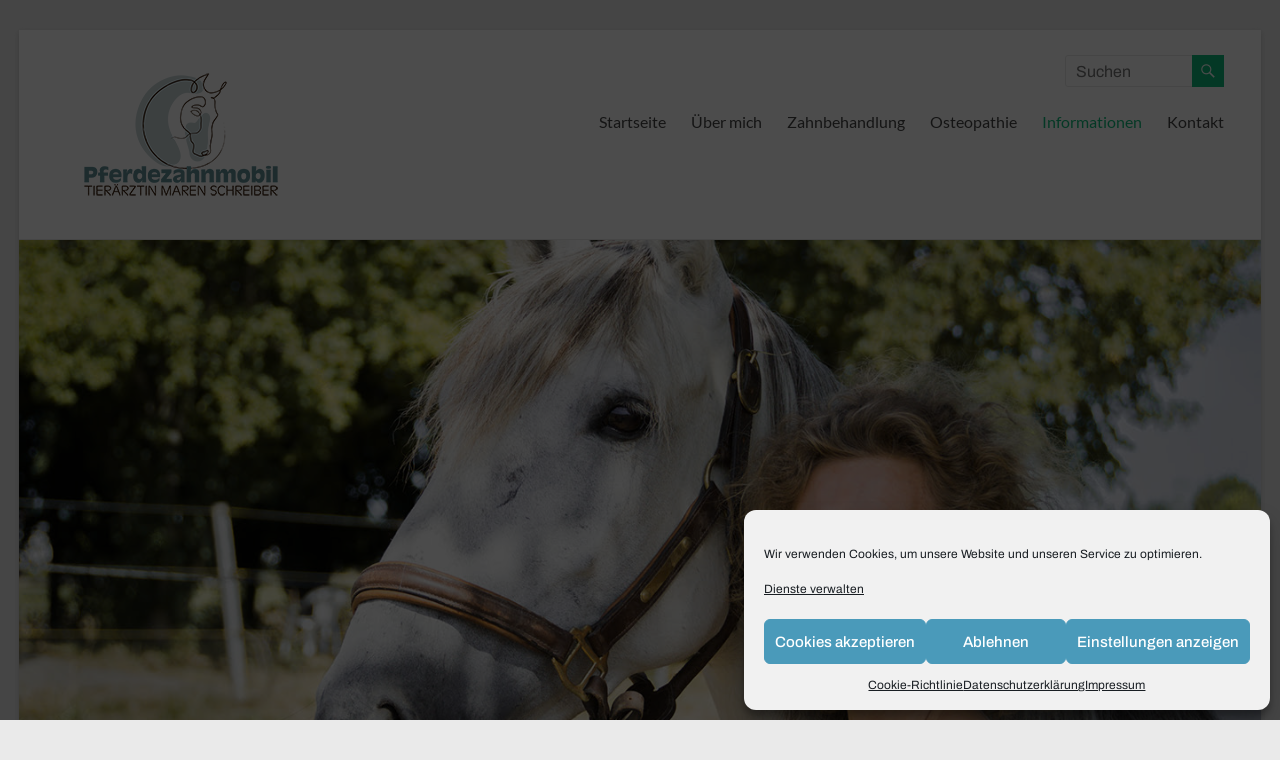

--- FILE ---
content_type: text/css
request_url: https://pferde-zahn.de/wp-content/uploads/fonts/19cb63cad92d7007677e9b195b712fa4/font.css?v=1667240416
body_size: -793
content:
/*
 * Font file created by Local Google Fonts 0.19
 * Created: Mon, 31 Oct 2022 18:20:16 +0000
 * Handle: spacious_googlefonts
 * Original URL: //fonts.googleapis.com/css?family=Archivo&amp;1&amp;display=swap
*/

/* vietnamese */
@font-face {
  font-family: 'Archivo';
  font-style: normal;
  font-weight: 400;
  font-stretch: 100%;
  font-display: swap;
  src: url(https://pferde-zahn.de/wp-content/uploads/fonts/19cb63cad92d7007677e9b195b712fa4/archivo-vietnamese-v18-normal-400.woff2?c=1667240416) format('woff2');
  unicode-range: U+0102-0103, U+0110-0111, U+0128-0129, U+0168-0169, U+01A0-01A1, U+01AF-01B0, U+1EA0-1EF9, U+20AB;
}
/* latin-ext */
@font-face {
  font-family: 'Archivo';
  font-style: normal;
  font-weight: 400;
  font-stretch: 100%;
  font-display: swap;
  src: url(https://pferde-zahn.de/wp-content/uploads/fonts/19cb63cad92d7007677e9b195b712fa4/archivo-latin-ext-v18-normal-400.woff2?c=1667240416) format('woff2');
  unicode-range: U+0100-024F, U+0259, U+1E00-1EFF, U+2020, U+20A0-20AB, U+20AD-20CF, U+2113, U+2C60-2C7F, U+A720-A7FF;
}
/* latin */
@font-face {
  font-family: 'Archivo';
  font-style: normal;
  font-weight: 400;
  font-stretch: 100%;
  font-display: swap;
  src: url(https://pferde-zahn.de/wp-content/uploads/fonts/19cb63cad92d7007677e9b195b712fa4/archivo-latin-v18-normal-400.woff2?c=1667240416) format('woff2');
  unicode-range: U+0000-00FF, U+0131, U+0152-0153, U+02BB-02BC, U+02C6, U+02DA, U+02DC, U+2000-206F, U+2074, U+20AC, U+2122, U+2191, U+2193, U+2212, U+2215, U+FEFF, U+FFFD;
}
